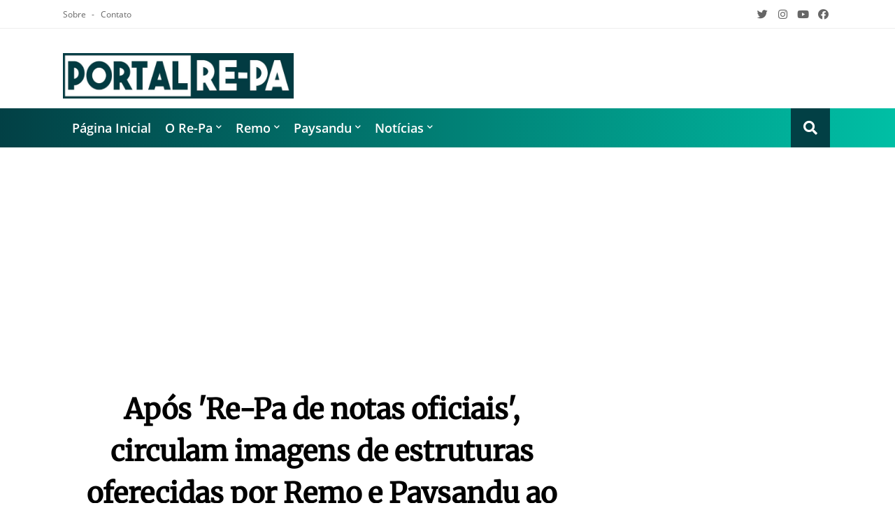

--- FILE ---
content_type: text/html; charset=utf-8
request_url: https://www.google.com/recaptcha/api2/aframe
body_size: 267
content:
<!DOCTYPE HTML><html><head><meta http-equiv="content-type" content="text/html; charset=UTF-8"></head><body><script nonce="R9ypdBWECxc1P6Z4vmpxyQ">/** Anti-fraud and anti-abuse applications only. See google.com/recaptcha */ try{var clients={'sodar':'https://pagead2.googlesyndication.com/pagead/sodar?'};window.addEventListener("message",function(a){try{if(a.source===window.parent){var b=JSON.parse(a.data);var c=clients[b['id']];if(c){var d=document.createElement('img');d.src=c+b['params']+'&rc='+(localStorage.getItem("rc::a")?sessionStorage.getItem("rc::b"):"");window.document.body.appendChild(d);sessionStorage.setItem("rc::e",parseInt(sessionStorage.getItem("rc::e")||0)+1);localStorage.setItem("rc::h",'1768957665999');}}}catch(b){}});window.parent.postMessage("_grecaptcha_ready", "*");}catch(b){}</script></body></html>